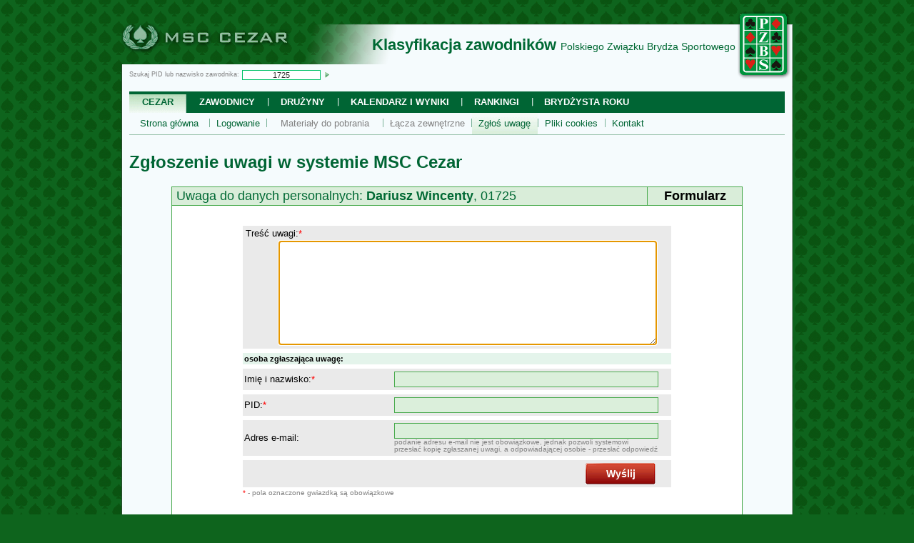

--- FILE ---
content_type: text/html
request_url: https://msc.com.pl/cezar/?p=204&uw=2&r=1725
body_size: 5007
content:
<!DOCTYPE html PUBLIC "-//W3C//DTD XHTML 1.0 Strict//EN" "http://www.w3.org/TR/xhtml1/DTD/xhtml1-strict.dtd">
<HTML xmlns="http://www.w3.org/1999/xhtml" xml:lang="pl-PL" lang="pl-PL" />
<HEAD>
<meta http-equiv="Content-Type" content="text/html; charset=UTF-8" />
<meta http-equiv="pragma" content="no-cache" />
<meta http-equiv="cache-control" content="no-cache" />
<meta http-equiv="expires" content="0" />
<meta http-equiv="imagetoolbar" content="no" />
<title>MSC Cezar - klasyfikacja zawodników Polskiego Związku Brydża Sportowego</title>
<meta name="Description" content="Oficjalna klasyfikacja zawodników Polskiego Związku Brydża Sportowego" />
<meta name="Abstract" content="Oficjalna klasyfikacja zawodników Polskiego Związku Brydża Sportowego" />
<meta name="Keywords" content="Cezar, PZBS, Polski Związek Brydża Sportowego, brydż, bridge, PKL, aPKL, MPM, PM, klasyfikacja, zawodnicy, brydżyści, VXML" />
<meta name="Owner" content="MSC.COM.PL" />
<meta name="Author" content="MSC.COM.PL" />
<meta name="Generator"	content="MSC Page Gen 1.0" />
<meta name="Security" content="Public" />
<meta name="Robots" content="index,follow" />
<link href="favicon.ico" rel="shortcut icon"  type="image/x-icon" />
<script src="default.js" type="text/javascript">//</script>
<link href="default.css" rel="stylesheet" media="ALL" type="text/css" />
<style type="text/css" media="PRINT">.msc_noprint { display: none; }</style>
</HEAD>
<BODY class=msc_text style="background:#0E641D url(pic/bg0228.gif);" />
<CENTER>

<!-- ---- page mainTab - START - id=0x3293ad7e65f.43 ---- -->


<!-- ---- page bannerSection - START ---- -->

<TABLE cellspacing=0 callpadding=0 style="width:940px;table-layout:fixed;margin:0px;background: url(pic/bg18.png) no-repeat top right;border-collapse: separate;">
<TR style="height:82px;">
<TD align="left" valign="bottom" style="width:310px;padding:0px;border: none;"><A HREF="." TITLE="System MSC Cezar"><IMG SRC="pic/bg0777.png" ALT="Logo MSC Cezar" style="width:300px;height:58px; border: none;position:relative;top:+2px;margin: 0px;"></A></TD>
<TD style="text-align: right; vertical-align: bottom; padding: 0px;"><P style="font-size:22px;color:#006934;margin: 0 0 14px;"><B>Klasyfikacja zawodników</B> <SPAN style="font-size:14px;margin:0 0 1px 0px;">Polskiego Związku Brydża Sportowego</SPAN></P></TD>
<TD rowspan=2 style="width:80px; text-align: center; vertical-align: middle; padding: 0px; "><A HREF="http://www.pzbs.pl/" TARGET="_BLANK" TITLE="Strona główna PZBS"><IMG SRC="pic/bg0762.png" style="width:74px;height:96px;border:none;" ALT="Logo PZBS"></A></TD>
</TR>
<TR style="height:30px;background: #F5FBFD;">
<TD style="text-align: left; vertical-align: middle; padding:1px 0px 0px 10px; border-left: 1px solid #284B2E;"><FORM name="topsearch" action="" method="GET" style="margin:0px;">
<INPUT name="p" type="hidden" value="21"">
<P class="msc_topsearch msc_noprint" style="font-size: 9px; color: gray; margin: 0px;">Szukaj PID lub nazwisko zawodnika:<INPUT id="pid_search" name="pid_search" type="text" maxlength=50 value="1725" style="vertical-align:middle; background:white; border:1px solid #00C166; padding: 0px 4px; font-family:Tahoma,sans-serif; font-size:11px; color:#333333; width:100px; margin:0px 2px 0px 4px; text-align:center;" title="Wpisz PID zawodnika lub początkowy fragment nazwiska"> <A href="javascript:document.topsearch.submit();" title="Kliknij, aby wyszukać zawodnika"><IMG SRC="pic/ico_link_8.gif" style="vertical-align:middle; width: 8px; height: 8px; border: none;"></A></P></FORM></TD>
<TD style="text-align: right; vertical-align: middle; padding:1px 0px 0px 0px; border: none;">&nbsp;</TD>
</TR>
</TABLE>

<!-- ---- page topmenuSection - START ---- -->

<TABLE class="msc_noprint" cellspacing=0 style="width:940px;table-layout:fixed;margin:0px;background: url(pic/bg18.png) no-repeat top right;">
<TR style="height:60px;"><TD class="msc_tabrightmargin">&nbsp;</TD>
<TD style="background: #F5FBFD;font-size:9px;color:gray;padding:8px 0px;text-align: left;">
<TABLE class=msc_topmenu1 cellspacing=0 cellpadding=2>
<TR style="height:30px;"><TD class=msc_topmenu1_sel style="width:75.6px;background:url(pic/bg0315.gif) no-repeat top left;"><A href="?p=0">Cezar</A></TD>
<TD class=msc_topmenu1_cell style="width:111.44166666667px;background:url(pic/bg0307.gif) no-repeat top left;"><A href="?p=21">Zawodnicy</A></TD>
<TD class=msc_topmenu1_cell style="width:94.208333333333px;background:url(pic/bg0303.gif) no-repeat center left;"><A href="?p=213">Drużyny</A></TD>
<TD class=msc_topmenu1_cell style="width:169.00833333333px;background:url(pic/bg0303.gif) no-repeat center left;"><A href="?p=100">Kalendarz i wyniki</A></TD>
<TD class=msc_topmenu1_cell style="width:95.033333333333px;background:url(pic/bg0303.gif) no-repeat center left;"><A href="?p=52">Rankingi</A></TD>
<TD class=msc_topmenu1_cell style="width:148.01666666667px;background:url(pic/bg0303.gif) no-repeat center left;"><A href="?p=41">Brydżysta Roku</A></TD>
<TD style="text-align: right; vertical-align: middle; padding: 0 10px;">&nbsp;</TD></TR></TABLE>
<TABLE class=msc_topmenu2 cellspacing=0 cellpadding=2>
<TR style="height:30px;"><TD style="width:108.15px;background:none;"><A href="?p=0">Strona główna</A></TD>
<TD style="width:76.965px;background:url(pic/bg0309.gif) no-repeat bottom left;"><A href="https://www.msc.com.pl/cezar1/?p=1000" target="_blank">Logowanie</A></TD>
<TD style="width:159.3825px;background:url(pic/bg0309.gif) no-repeat bottom left;">Materiały do pobrania</TD>
<TD style="width:120.36px;background:url(pic/bg0309.gif) no-repeat bottom left;">Łącza zewnętrzne</TD>
<TD style="width:89.835px;background:url(pic/bg0314.gif) no-repeat bottom left;"><A href="?p=204">Zgłoś uwagę</A></TD>
<TD style="width:90.7425px;background:url(pic/bg0309.gif) no-repeat bottom left;"><A href="?p=56">Pliki cookies</A></TD>
<TD style="width:60.3825px;background:url(pic/bg0309.gif) no-repeat bottom left;"><A href="?p=29">Kontakt</A></TD>
<TD class="msc_topmenu2_cell2">&nbsp;</TD></TR></TABLE>
</TD>
<TD class="msc_tableftmargin">&nbsp;</TD></TR>
<TR style="height:16px;"><TD class="msc_tabrightmargin">&nbsp;</TD><TD style="background: #F5FBFD;text-align: right;">&nbsp;</TD><TD class="msc_tableftmargin"></TD></TR>
</TABLE>

<!-- ---- page topmenuSection - END ---- -->


<!-- ---- page contentBlock - START - id=0x329364d7230.12 ---- -->

<TABLE cellspacing=0 style="width:940px;table-layout:fixed;margin:0px;background: url(pic/bg18.png) no-repeat top right;">
<TR><TD class="msc_tabrightmargin">&nbsp;</TD>
<TD style="background: #F5FBFD;padding:0px 0px 16px;vertical-align:middle;text-align: left;height:280px;">

<!-- ---- page content - START ---- -->

<P class="msc_pagetitle">Zgłoszenie uwagi w systemie MSC Cezar</P>
<CENTER>
<TABLE cellspacing=0 cellpadding=0
style="width:800px;table-layout:fixed;margin:10px 0px 0px;font-size:18px;text-align:left;border-collapse: collapse;border: 1px solid #49AA4D;">
<TR style="background:#D9EDD9;">
<TD style="border: 1px solid #49AA4D;color: #006934;padding:2px 6px;">Uwaga do danych personalnych: <B>Dariusz Wincenty</B>, 01725</TD>
<TD style="width:120px;color: black;padding:2px 6px;text-align:center;"><B>Formularz</B></TD>
</TR>
</TABLE>
<TABLE cellspacing=0 cellpadding=0
style="width:800px;table-layout:fixed;margin:0px 0px 10px;font-size:13px;text-align:left;border-collapse: collapse;border: 1px solid #49AA4D;border-top: none;">
<TR style="background:white;">
<TD style="color: black;vertical-align:middle;padding:28px 20px;"><CENTER>
<FORM name="c2form1" id="c2form1" action="?p=204&r=1725&rr=0&uw=2&wz=&action=2" method="POST">
<INPUT name="fid" type="hidden" value="17689482654613">
<TABLE align=center cellspacing=0 cellpadding=2 style="width: 600px;text-align:left;table-layout: fixed;background: none;border:none;">
<TR style="background: #EAEAEA;"><TD style="width: 200px;padding:3px 4px 1px;">Treść uwagi:<SPAN style="color:red;">*</SPAN><TD style="">&nbsp;</TD></TR>
<TR style="background: #EAEAEA;"><TD colspan=2 align=right style="padding:2px 4px;"><TEXTAREA name="puwaga" id="puwaga" class="msc_input1" rows="7" cols="62" style="width:520px;height:140px;margin:0 16px 0 0;" onfocus="this.style.background='white';" onblur="this.style.background='#DBEFDB';"></TEXTAREA></TD></TR>
<TR style="height: 2px;"><TD style="width: 200px;height: 2px;font-size: 0px;">&nbsp;</TD><TD style="height: 2px;font-size:0px;">&nbsp;</TD></TR>
<TR style="background:#E4F4EB;"><TD colspan=2 style="font-size: 11px;"><B>osoba zgłaszająca uwagę:</B></TD></TR>
<TR style="height: 2px;"><TD style="width: 200px;height: 2px;font-size: 0px;">&nbsp;</TD><TD style="height: 2px;font-size:0px;">&nbsp;</TD></TR>
<TR style="background: #EAEAEA;"><TD style="width: 200px;">Imię i nazwisko:<SPAN style="color:red;">*</SPAN><TD style="padding:4px;"><INPUT type="text" id="pname" name="pname" value="" class="msc_input1" style="width:360px;" onfocus="this.style.background='white';" onblur="this.style.background='#DBEFDB';"></TD></TR>
<TR style="height: 2px;"><TD style="width: 200px;height: 2px;font-size: 0px;">&nbsp;</TD><TD style="height: 2px;font-size:0px;">&nbsp;</TD></TR>
<TR style="background: #EAEAEA;"><TD style="width: 200px;">PID:<SPAN style="color:red;">*</SPAN><TD style="padding:4px;"><INPUT type="text" id="ppid" name="ppid" value="" class="msc_input1" style="width:360px;" onfocus="this.style.background='white';" onblur="this.style.background='#DBEFDB';"></TD></TR>
<TR style="height: 2px;"><TD style="width: 200px;height: 2px;font-size: 0px;">&nbsp;</TD><TD style="height: 2px;font-size:0px;">&nbsp;</TD></TR>
<TR style="background: #EAEAEA;"><TD style="width: 200px;">Adres e-mail:<TD style="padding:4px;"><INPUT type="email" id="pemail" name="pemail" value="" class="msc_input1" style="width:360px;" onfocus="this.style.background='white';" onblur="this.style.background='#DBEFDB';"><P style="color:gray; font-size:10px;line-height:100%;margin:0px;">podanie adresu e-mail nie jest obowiązkowe, jednak pozwoli systemowi<BR>przesłać kopię zgłaszanej uwagi, a odpowiadającej osobie - przesłać odpowiedź</P></TD></TR>
<TR style="height: 2px;"><TD style="width: 200px;height: 2px;font-size: 0px;">&nbsp;</TD><TD style="height: 2px;font-size:0px;">&nbsp;</TD></TR>
</TABLE>
<TABLE class="msc_button_tab" align=center cellspacing=0 cellpadding=2 style="width:600px;">
<TR style="background: #EAEAEA;">
<TD class="msc_button100cx"></TD><TD>&nbsp;</TD>
<TD class="msc_button100" onclick="return msc12();"><a href="javascript:return msc12();">Wyślij</a></TD>
<TD style="width:16px;">&nbsp;</TD>
</TR>
</TABLE>
<P style="color:gray;font-size:10px;width:600px;margin:2px 0px 0px;text-align:left;"><SPAN style="color:red;">*</SPAN> - pola oznaczone gwiazdką są obowiązkowe</P>
</FORM>
</CENTER>
</TD>
</TR>
</TABLE>
</CENTER>
<SCRIPT language="Javascript">
<!--
var _irf=document.c2form1.elements['puwaga'];
if (_irf) _irf.select();
-->
</SCRIPT>

<!-- ---- page content - END ---- -->

</TD><TD class="msc_tableftmargin">&nbsp;</TD></TR>
</TABLE>

<!-- ---- page footerInfoSection - START ---- -->

<TABLE class="msc_noprint" cellspacing=0 style="width:940px;table-layout:fixed;margin:0px;background: url(pic/bg18.png) no-repeat top right;">
<TR><TD class="msc_tabrightmargin">&nbsp;</TD>
<TD style="background: #F5FBFD;border-top:1px solid #9AC3AD;font-size:9px;color:black;padding:8px 0px;text-align: center;">
<CENTER><TABLE cellspacing=0 style="width:700px;table-layout:fixed;margin:0px;">
<TR><TD style="width:160px;text-align:right;vertical-align:middle;padding:0px 10px;"><IMG SRC="pic/ico_info_32.png" style="width:32px;height:32px;border:none;"> </TD><TD style="text-align:left;vertical-align:middle;"><P class="msc_infotext" style="margin:0;font-size:9px;"><strong>Informacje o przetwarzaniu danych osobowych</strong> znajdują się <a href="http://www.pzbs.pl/rodo/info-zawodnicy.pdf" target="_BLANK">w niniejszym dokumencie</a>.<br>
Problemy w działaniu Systemu <B>MSC Cezar 2.0</B> prosimy zgłaszać za pomocą <a href="?p=204&uw=3">formularza uwag</a>.
<br>System do swojego działania wykorzystuje <b>pliki cookies</b>. Więcej informacji <a href="?p=56">tutaj</a>.
</P></TD></TR></TABLE></CENTER>
<div id="noJavasriptInfo" style="text-align:center;color:red;font-size:10px;margin: 10px 0 0;padding: 0;">
<B>Uwaga:</B> Twoja przeglądarka nie obsługuje języka Javascript &minus; jeżeli chcesz w pełni korzystać z systemu <B>MSC Cezar</B>, włącz obsługę Javascript lub skorzystaj z innej przeglądarki.
</div>
<SCRIPT language="Javascript">
<!--
var jsinfo=document.getElementById('noJavasriptInfo');
if (jsinfo) jsinfo.style.display='none';
-->
</SCRIPT>
</TD><TD class="msc_tableftmargin">&nbsp;</TD></TR>
</TABLE>

<!-- ---- page footerSection - START ---- -->

<TABLE cellspacing=0 style="width:940px;table-layout:fixed;margin:0px;background: url(pic/bg18.png) no-repeat top right;">
<TR><TD class="msc_tabrightmargin msc_tabbottomrow">&nbsp;</TD>
<TD class="msc_tabbottomrow" style="background: #F5FBFD;border-top:1px solid #9AC3AD;font-size:9px;color:gray;padding:8px 0px;text-align: center;">
Strona wygenerowana automatycznie w dniu <B>2026-01-20</B> g.<B>23:31:05</B> (0.1053/5) przez system <B>MSC Cezar</B> v.2.0.44. (<B>VXML Technology</B>). Optymalizowano dla: <B>Google Chrome</B> (pc).</TD><TD class="msc_tableftmargin msc_tabbottomrow">&nbsp;</TD></TR>
</TABLE>
<P class="msc_footer2">&copy; 2003-2026 <a class="msc_footer2" href="http://www.msc.com.pl" target="_BLANK">MSC.COM.PL</a> for <a href="http://www.pzbs.pl" target="_BLANK">PZBS</a>. All Rights Reserved Worldwide.</P>

<!-- ---- page mainTab - END ---- -->

<!-- Global Site Tag (gtag.js) - Google Analytics -->
<script async src="https://www.googletagmanager.com/gtag/js?id=UA-106813081-1"></script>
<script>
  window.dataLayer = window.dataLayer || [];
  function gtag(){dataLayer.push(arguments)};
  gtag('js', new Date());
  gtag('config', 'UA-106813081-1');
</script>
</CENTER>
</BODY>
</HTML>


--- FILE ---
content_type: application/javascript
request_url: https://msc.com.pl/cezar/default.js
body_size: 1898
content:
/* --------------------------------------------- */
/* MSC Cezar v.2.0                               */
/* general Javascript codes                      */
/* (C) 2015 MSC.COM.PL. All Rights Reserved.     */
/* --------------------------------------------- */

// ****************************************************************************

// ------------------------------------------------------------------

/*
var canvas = document.querySelector('canvas'),
    ctx = canvas.getContext('2d');
 
var W = canvas.width;
var H = canvas.height;
 
var x = 10,
    y = 10,
    w = 50,
    h = 50;
 
var vx = 2;
var vy = 2;
 
function draw() {
    ctx.clearRect(0, 0, W, H);
     
    x += vx;
    y += vy;
    ctx.fillRect(x, y, w, h);
}
 
setInterval(draw, 1000/60);
*/

// ------------------------------------------------------------------

function msc08( tx ) {
	alert( tx );
	return false;
}

// ------------------------------------------------------------------

var _msc12=true;

function msc12() {
	if (!_msc12) {
		alert("Formularz został już wysłany.");
		return false;
	}
	var a=document.getElementById("puwaga");
	var b=document.getElementById("pname");
	var c=document.getElementById("ppid");
	if (a && b && c) {
		var tx='';
		var ti=0;
		if (a.value=='') { tx=", treść uwagi"; ti++; }
		if (b.value=='') { tx+=", imię i nazwisko"; ti++; }
		if (c.value=='') { tx+=", PID"; ti++; }
		if (ti>0) {
			var info="Aby wysłać uwagę najpierw wypełnij ";
			if (ti==1) info+="pole"; else info+="pola:";
			info+=tx.substring(1,100) + ".";
			alert(info);
		} else {
			_msc12=false;
			document.getElementById('c2form1').submit();
		}
	}
	return false;
}

// ------------------------------------------------------------------

// ****************************************************************************
